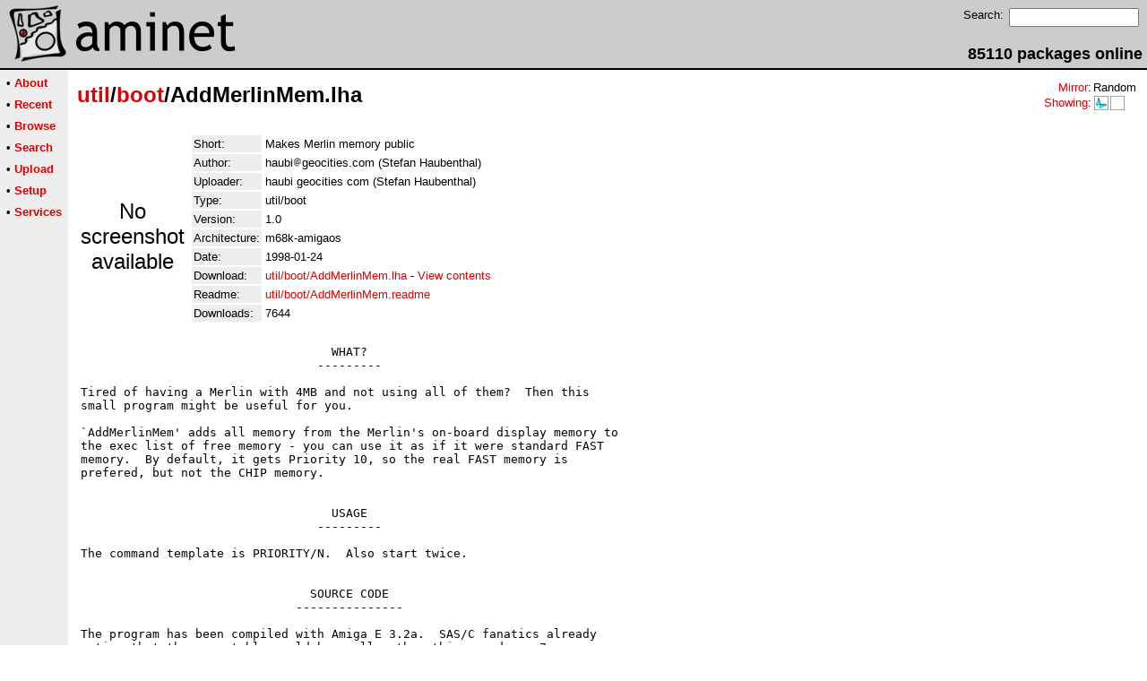

--- FILE ---
content_type: text/html;charset=UTF-8
request_url: http://mos.aminet.net/package/util/boot/AddMerlinMem
body_size: 2433
content:
<!DOCTYPE HTML PUBLIC "-//W3C//DTD HTML 4.01 Transitional//EN">
<html><head><title>Aminet - util/boot/AddMerlinMem.lha</title>
    <link rel="alternate" type="application/rss+xml" href="/feed" title="Aminet recent uploaded packages">
    <link rel="search" type="application/opensearchdescription+xml" href="/info/adt/opensearch.xml" title="Aminet Search">
    <link rel="icon" href="/favicon.ico" type="image/x-icon">
    <link rel="SHORTCUT ICON" href="/favicon.ico" type="image/x-icon">
    <meta http-equiv="content-type" content="text/html; charset=iso-8859-1"> 
    <style type="text/css">
<!--
a { text-decoration: none; }
a:hover { text-decoration: underline; }
HTML BODY { margin: 0; padding: 0; font-family: sans-serif;}
-->
</style>
</head><body bgcolor="#ffffff" link="#dd0000" vlink="#770000">

  <table border=0 cellspacing=0 cellpadding=0 width="100%" 
id="bodytable"><tr><td colspan=2><table width="100%" border=0 cellpadding=5 cellspacing=0 id="titletable"><tr bgcolor="#cccccc"><td id="titleleft">
<a href="/">
<img src="/pics/aminet_sketch_64.png" width="64" height="64" alt="Aminet" border="0" hspace="5" id="titlesketch"><img src="/pics/aminet.png" width="224" height="64" alt="Aminet" border="0" id="titletext"></a>
</td>
<td id="titleright" valign="bottom" align="right">

  <table border=0 cellpadding=2 cellspacing=2>
  <tr>
  <td valign="top"><font  size="2">Search:</font></td>
  <td valign="top"><form name="topsearch" action="/search"><input type="text" name="query" size="16"></form></td>
  </tr>
  </table>
  <font  size="4"><b>85110 packages online</b></font>

</td>
</tr>
</table>
</td></tr>
<tr><td bgcolor="#000000" colspan="2"><img src="/pics/pix.gif" height="2" alt=""></td></tr><tr><td valign="top" align=center bgcolor="#eeeeee"><table border=0 cellpadding=2 cellspacing=5 bgcolor="#eeeeee">


<tr><td nowrap><font  size="2">

 &bull;
   <a href="//wiki.aminet.net"><b>About</b></a>

</font></td></tr>

<tr><td nowrap><font  size="2">

 &bull;
   <a href="/recent"><b>Recent</b></a>

</font></td></tr>

<tr><td nowrap><font  size="2">

 &bull;
   <a href="/tree"><b>Browse</b></a>

</font></td></tr>

<tr><td nowrap><font  size="2">

 &bull;
   <a href="/search"><b>Search</b></a>

</font></td></tr>

<tr><td nowrap><font  size="2">

 &bull;
   <a href="/upload"><b>Upload</b></a>

</font></td></tr>

<tr><td nowrap><font  size="2">

 &bull;
   <a href="/setup"><b>Setup</b></a>

</font></td></tr>

<tr><td nowrap><font  size="2">

 &bull;
   <a href="/services"><b>Services</b></a>

</font></td></tr>

</table>
<br>
</td><td bgcolor="#ffffff" align="left" valign="top" width="100%">
<table width="100%" border=0 cellspacing=0 cellpadding=10>
<tr><td><h2 style="margin: 0"><a href="/util" title="util">util</a>/<a href="/util/boot" title="util/boot">boot</a>/AddMerlinMem.lha</h2></td>
<td align="right" valign="top">

<table border=0 cellpadding=0 cellspacing=2>
  <tr>
    <td align="right" valign="bottom"><font  size="2"><a href="/setup">Mirror</a>:</font></td><td><font  size="2">Random</font></td>
  </tr>
  <tr>
    <td align="right"><font  size="2"><a href="/setup">Showing</a>:</font></td>
    <td valign="top" nowrap>
  <a href="//mos.aminet.net"><img class="archshowing" src="/pics/ppc-morphos.png" alt="ppc-morphos icon" title="MorphOS running on PowerPC based computers" hspace="1" border="0" vspace="0" width="16" height="16"></a><a href="//generic.aminet.net"><img class="archshowing" src="/pics/generic.png" alt="generic icon" title="Packages intended for all architectures" hspace="1" border="0" vspace="0" width="16" height="16"></a>
    </td>
  </tr>
</table>

</td>
</tr>
<tr><td id="maincontent" colspan="2">


<table border=0 cellpadding=2 cellspacing=2><tr><td width="100" align="center">

  <font  size="5">No screenshot available</font>

</td><td valign="top">
<table border=0 cellpadding=2 cellspacing=2>
<tr><td bgcolor="#eeeeee"><font size="2">Short:</font></td><td><font size="2">Makes Merlin memory public</font></td></tr>
<tr><td bgcolor="#eeeeee"><font size="2">Author:</font></td><td><font size="2"> haubi<img src="/pics/at.gif" alt=" at "  height="12">geocities.com (Stefan Haubenthal)</font></td></tr>
<tr><td bgcolor="#eeeeee"><font size="2">Uploader:</font></td><td><font size="2">haubi geocities com (Stefan Haubenthal)</font></td></tr>
<tr><td bgcolor="#eeeeee"><font size="2">Type:</font></td><td><font size="2">util/boot</font></td></tr>
<tr><td bgcolor="#eeeeee"><font size="2">Version:</font></td><td><font size="2">1.0</font></td></tr>
<tr><td bgcolor="#eeeeee"><font size="2">Architecture:</font></td><td><font size="2">m68k-amigaos</font></td></tr>
<tr><td bgcolor="#eeeeee"><font size="2">Date:</font></td><td><font size="2">1998-01-24</font></td><tr>









<td bgcolor="#eeeeee"><font size="2">Download:</font></td><td><font size="2"><a href="/util/boot/AddMerlinMem.lha">util/boot/AddMerlinMem.lha</a> - <a href="#contents">View contents</a></font></td></tr><tr><td bgcolor="#eeeeee"><font size="2">Readme:</font></td><td><font size="2"><a href="/util/boot/AddMerlinMem.readme">util/boot/AddMerlinMem.readme</a></font></td></tr>
<tr><td bgcolor="#eeeeee"><font size="2">Downloads:</font></td><td><font size="2">7644</font></td></tr></table><br></td></tr>
<tr><td colspan="2"><pre>                                   WHAT?
                                 ---------

Tired of having a Merlin with 4MB and not using all of them?  Then this
small program might be useful for you.

`AddMerlinMem&#39; adds all memory from the Merlin&#39;s on-board display memory to
the exec list of free memory - you can use it as if it were standard FAST
memory.  By default, it gets Priority 10, so the real FAST memory is
prefered, but not the CHIP memory.


                                   USAGE
                                 ---------

The command template is PRIORITY/N.  Also start twice.


                                SOURCE CODE
                              ---------------

The program has been compiled with Amiga E 3.2a.  SAS/C fanatics already
notice that the executable would be smaller than this .readme :-7


                                   LEGAL
                                 ---------

`AddMerlinMem&#39; and all its accompanying files are hereby explicitly
declared as Public Domain - handle with care!


- Stefan Haubenthal, greetings to Michael Krause
  http://home.pages.de/~haubi/
</td></tr>
<tr><td colspan=2><br><br><a name=contents><font size="5"><b>Contents of util/boot/AddMerlinMem.lha</b></font></a>
<pre> PERMSSN    UID  GID    PACKED    SIZE  RATIO METHOD CRC     STAMP          NAME
---------- ----------- ------- ------- ------ ---------- ------------ -------------
[generic]                 1189    1664  71.5% -lh5- 0ad0 Jan 23  1998 AddMerlinMem
[generic]                  504     876  57.5% -lh5- 43dd Jan 23  1998 AddMerlinMem.e
---------- ----------- ------- ------- ------ ---------- ------------ -------------
 Total         2 files    1693    2540  66.7%            Jan 24  1998
</pre></table>


</td></tr>
</table></td></tr><tr><td bgcolor="#000000" colspan="2"><img src="/pics/pix.gif" height="2"
alt=""></td></tr>
<tr><td colspan="2" align="center"><font face="arial" size=2>Page generated in 0.03 seconds</font></td></tr>
<tr><td colspan="2" align="center"><font face="arial" size=2>Aminet &copy; 1992-2024 Urban 
M&uuml;ller and the <a href="//wiki.aminet.net/Team_Members">Aminet team</a>.
Aminet contact address: &lt;aminet<img src="/pics/at.gif" height="12" alt="">aminet net&gt;</font></td></tr>
</table>
<!-- Running on Mojolicious -->
</body>
</html>
